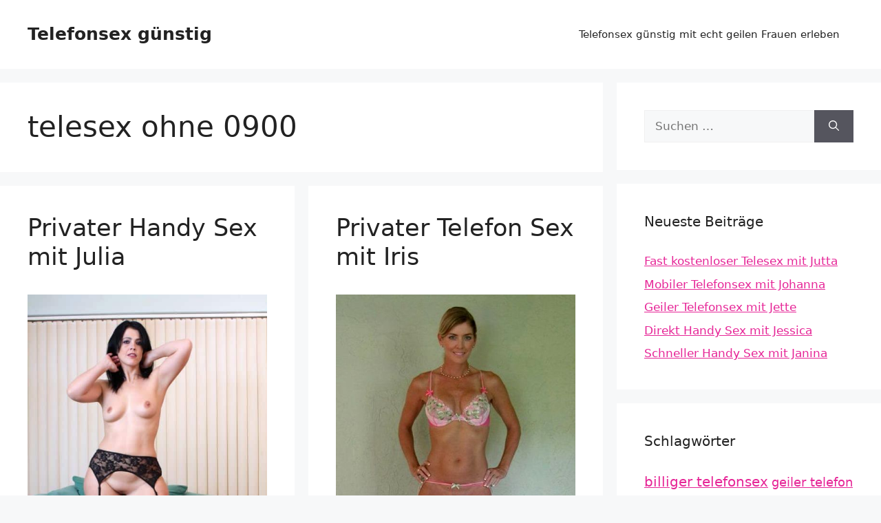

--- FILE ---
content_type: text/html; charset=UTF-8
request_url: https://www.telefonsex-guenstig.cc/tag/telesex-ohne-0900/
body_size: 14443
content:
<!DOCTYPE html>
<html lang="de">
<head>
	<meta charset="UTF-8">
	<meta name='robots' content='index, follow, max-image-preview:large, max-snippet:-1, max-video-preview:-1' />
	<style>img:is([sizes="auto" i], [sizes^="auto," i]) { contain-intrinsic-size: 3000px 1500px }</style>
	<meta name="viewport" content="width=device-width, initial-scale=1">
	<!-- This site is optimized with the Yoast SEO plugin v25.5 - https://yoast.com/wordpress/plugins/seo/ -->
	<title>telesex ohne 0900 Archive - Telefonsex günstig</title>
<style>.flying-press-lazy-bg{background-image:none!important;}</style>
<link rel='preload' href='https://www.telefonsex-guenstig.cc/wp-content/uploads/2022/08/mat1028-1.jpg' as='image' imagesrcset='https://www.telefonsex-guenstig.cc/wp-content/uploads/2022/08/mat1028-1.jpg 500w, https://www.telefonsex-guenstig.cc/wp-content/uploads/2022/08/mat1028-1-205x300.jpg 205w' imagesizes='(max-width: 500px) 100vw, 500px'/>

	<link rel="canonical" href="https://www.telefonsex-guenstig.cc/tag/telesex-ohne-0900/" />
	<meta property="og:locale" content="de_DE" />
	<meta property="og:type" content="article" />
	<meta property="og:title" content="telesex ohne 0900 Archive - Telefonsex günstig" />
	<meta property="og:url" content="https://www.telefonsex-guenstig.cc/tag/telesex-ohne-0900/" />
	<meta property="og:site_name" content="Telefonsex günstig" />
	<meta name="twitter:card" content="summary_large_image" />
	<script type="application/ld+json" class="yoast-schema-graph">{"@context":"https://schema.org","@graph":[{"@type":"CollectionPage","@id":"https://www.telefonsex-guenstig.cc/tag/telesex-ohne-0900/","url":"https://www.telefonsex-guenstig.cc/tag/telesex-ohne-0900/","name":"telesex ohne 0900 Archive - Telefonsex günstig","isPartOf":{"@id":"https://www.telefonsex-guenstig.cc/#website"},"primaryImageOfPage":{"@id":"https://www.telefonsex-guenstig.cc/tag/telesex-ohne-0900/#primaryimage"},"image":{"@id":"https://www.telefonsex-guenstig.cc/tag/telesex-ohne-0900/#primaryimage"},"thumbnailUrl":"https://www.telefonsex-guenstig.cc/wp-content/uploads/2022/08/mat1028-1.jpg","breadcrumb":{"@id":"https://www.telefonsex-guenstig.cc/tag/telesex-ohne-0900/#breadcrumb"},"inLanguage":"de"},{"@type":"ImageObject","inLanguage":"de","@id":"https://www.telefonsex-guenstig.cc/tag/telesex-ohne-0900/#primaryimage","url":"https://www.telefonsex-guenstig.cc/wp-content/uploads/2022/08/mat1028-1.jpg","contentUrl":"https://www.telefonsex-guenstig.cc/wp-content/uploads/2022/08/mat1028-1.jpg","width":500,"height":733},{"@type":"BreadcrumbList","@id":"https://www.telefonsex-guenstig.cc/tag/telesex-ohne-0900/#breadcrumb","itemListElement":[{"@type":"ListItem","position":1,"name":"Startseite","item":"https://www.telefonsex-guenstig.cc/"},{"@type":"ListItem","position":2,"name":"telesex ohne 0900"}]},{"@type":"WebSite","@id":"https://www.telefonsex-guenstig.cc/#website","url":"https://www.telefonsex-guenstig.cc/","name":"Telefonsex günstig","description":"Günstiger Telefonsex mit echten Frauen","potentialAction":[{"@type":"SearchAction","target":{"@type":"EntryPoint","urlTemplate":"https://www.telefonsex-guenstig.cc/?s={search_term_string}"},"query-input":{"@type":"PropertyValueSpecification","valueRequired":true,"valueName":"search_term_string"}}],"inLanguage":"de"}]}</script>
	<!-- / Yoast SEO plugin. -->


<link rel="alternate" type="application/rss+xml" title="Telefonsex günstig &raquo; Feed" href="https://www.telefonsex-guenstig.cc/feed/" />
<link rel="alternate" type="application/rss+xml" title="Telefonsex günstig &raquo; telesex ohne 0900 Schlagwort-Feed" href="https://www.telefonsex-guenstig.cc/tag/telesex-ohne-0900/feed/" />
<script defer src="data:text/javascript,window._wpemojiSettings%20%3D%20%7B%22baseUrl%22%3A%22https%3A%5C%2F%5C%2Fs.w.org%5C%2Fimages%5C%2Fcore%5C%2Femoji%5C%2F16.0.1%5C%2F72x72%5C%2F%22%2C%22ext%22%3A%22.png%22%2C%22svgUrl%22%3A%22https%3A%5C%2F%5C%2Fs.w.org%5C%2Fimages%5C%2Fcore%5C%2Femoji%5C%2F16.0.1%5C%2Fsvg%5C%2F%22%2C%22svgExt%22%3A%22.svg%22%2C%22source%22%3A%7B%22concatemoji%22%3A%22https%3A%5C%2F%5C%2Fwww.telefonsex-guenstig.cc%5C%2Fwp-includes%5C%2Fjs%5C%2Fwp-emoji-release.min.js%3Fver%3D6.8.2%22%7D%7D%3B%0A%2F%2A%21%20This%20file%20is%20auto-generated%20%2A%2F%0A%21function%28s%2Cn%29%7Bvar%20o%2Ci%2Ce%3Bfunction%20c%28e%29%7Btry%7Bvar%20t%3D%7BsupportTests%3Ae%2Ctimestamp%3A%28new%20Date%29.valueOf%28%29%7D%3BsessionStorage.setItem%28o%2CJSON.stringify%28t%29%29%7Dcatch%28e%29%7B%7D%7Dfunction%20p%28e%2Ct%2Cn%29%7Be.clearRect%280%2C0%2Ce.canvas.width%2Ce.canvas.height%29%2Ce.fillText%28t%2C0%2C0%29%3Bvar%20t%3Dnew%20Uint32Array%28e.getImageData%280%2C0%2Ce.canvas.width%2Ce.canvas.height%29.data%29%2Ca%3D%28e.clearRect%280%2C0%2Ce.canvas.width%2Ce.canvas.height%29%2Ce.fillText%28n%2C0%2C0%29%2Cnew%20Uint32Array%28e.getImageData%280%2C0%2Ce.canvas.width%2Ce.canvas.height%29.data%29%29%3Breturn%20t.every%28function%28e%2Ct%29%7Breturn%20e%3D%3D%3Da%5Bt%5D%7D%29%7Dfunction%20u%28e%2Ct%29%7Be.clearRect%280%2C0%2Ce.canvas.width%2Ce.canvas.height%29%2Ce.fillText%28t%2C0%2C0%29%3Bfor%28var%20n%3De.getImageData%2816%2C16%2C1%2C1%29%2Ca%3D0%3Ba%3Cn.data.length%3Ba%2B%2B%29if%280%21%3D%3Dn.data%5Ba%5D%29return%211%3Breturn%210%7Dfunction%20f%28e%2Ct%2Cn%2Ca%29%7Bswitch%28t%29%7Bcase%22flag%22%3Areturn%20n%28e%2C%22%5Cud83c%5Cudff3%5Cufe0f%5Cu200d%5Cu26a7%5Cufe0f%22%2C%22%5Cud83c%5Cudff3%5Cufe0f%5Cu200b%5Cu26a7%5Cufe0f%22%29%3F%211%3A%21n%28e%2C%22%5Cud83c%5Cudde8%5Cud83c%5Cuddf6%22%2C%22%5Cud83c%5Cudde8%5Cu200b%5Cud83c%5Cuddf6%22%29%26%26%21n%28e%2C%22%5Cud83c%5Cudff4%5Cudb40%5Cudc67%5Cudb40%5Cudc62%5Cudb40%5Cudc65%5Cudb40%5Cudc6e%5Cudb40%5Cudc67%5Cudb40%5Cudc7f%22%2C%22%5Cud83c%5Cudff4%5Cu200b%5Cudb40%5Cudc67%5Cu200b%5Cudb40%5Cudc62%5Cu200b%5Cudb40%5Cudc65%5Cu200b%5Cudb40%5Cudc6e%5Cu200b%5Cudb40%5Cudc67%5Cu200b%5Cudb40%5Cudc7f%22%29%3Bcase%22emoji%22%3Areturn%21a%28e%2C%22%5Cud83e%5Cudedf%22%29%7Dreturn%211%7Dfunction%20g%28e%2Ct%2Cn%2Ca%29%7Bvar%20r%3D%22undefined%22%21%3Dtypeof%20WorkerGlobalScope%26%26self%20instanceof%20WorkerGlobalScope%3Fnew%20OffscreenCanvas%28300%2C150%29%3As.createElement%28%22canvas%22%29%2Co%3Dr.getContext%28%222d%22%2C%7BwillReadFrequently%3A%210%7D%29%2Ci%3D%28o.textBaseline%3D%22top%22%2Co.font%3D%22600%2032px%20Arial%22%2C%7B%7D%29%3Breturn%20e.forEach%28function%28e%29%7Bi%5Be%5D%3Dt%28o%2Ce%2Cn%2Ca%29%7D%29%2Ci%7Dfunction%20t%28e%29%7Bvar%20t%3Ds.createElement%28%22script%22%29%3Bt.src%3De%2Ct.defer%3D%210%2Cs.head.appendChild%28t%29%7D%22undefined%22%21%3Dtypeof%20Promise%26%26%28o%3D%22wpEmojiSettingsSupports%22%2Ci%3D%5B%22flag%22%2C%22emoji%22%5D%2Cn.supports%3D%7Beverything%3A%210%2CeverythingExceptFlag%3A%210%7D%2Ce%3Dnew%20Promise%28function%28e%29%7Bs.addEventListener%28%22DOMContentLoaded%22%2Ce%2C%7Bonce%3A%210%7D%29%7D%29%2Cnew%20Promise%28function%28t%29%7Bvar%20n%3Dfunction%28%29%7Btry%7Bvar%20e%3DJSON.parse%28sessionStorage.getItem%28o%29%29%3Bif%28%22object%22%3D%3Dtypeof%20e%26%26%22number%22%3D%3Dtypeof%20e.timestamp%26%26%28new%20Date%29.valueOf%28%29%3Ce.timestamp%2B604800%26%26%22object%22%3D%3Dtypeof%20e.supportTests%29return%20e.supportTests%7Dcatch%28e%29%7B%7Dreturn%20null%7D%28%29%3Bif%28%21n%29%7Bif%28%22undefined%22%21%3Dtypeof%20Worker%26%26%22undefined%22%21%3Dtypeof%20OffscreenCanvas%26%26%22undefined%22%21%3Dtypeof%20URL%26%26URL.createObjectURL%26%26%22undefined%22%21%3Dtypeof%20Blob%29try%7Bvar%20e%3D%22postMessage%28%22%2Bg.toString%28%29%2B%22%28%22%2B%5BJSON.stringify%28i%29%2Cf.toString%28%29%2Cp.toString%28%29%2Cu.toString%28%29%5D.join%28%22%2C%22%29%2B%22%29%29%3B%22%2Ca%3Dnew%20Blob%28%5Be%5D%2C%7Btype%3A%22text%2Fjavascript%22%7D%29%2Cr%3Dnew%20Worker%28URL.createObjectURL%28a%29%2C%7Bname%3A%22wpTestEmojiSupports%22%7D%29%3Breturn%20void%28r.onmessage%3Dfunction%28e%29%7Bc%28n%3De.data%29%2Cr.terminate%28%29%2Ct%28n%29%7D%29%7Dcatch%28e%29%7B%7Dc%28n%3Dg%28i%2Cf%2Cp%2Cu%29%29%7Dt%28n%29%7D%29.then%28function%28e%29%7Bfor%28var%20t%20in%20e%29n.supports%5Bt%5D%3De%5Bt%5D%2Cn.supports.everything%3Dn.supports.everything%26%26n.supports%5Bt%5D%2C%22flag%22%21%3D%3Dt%26%26%28n.supports.everythingExceptFlag%3Dn.supports.everythingExceptFlag%26%26n.supports%5Bt%5D%29%3Bn.supports.everythingExceptFlag%3Dn.supports.everythingExceptFlag%26%26%21n.supports.flag%2Cn.DOMReady%3D%211%2Cn.readyCallback%3Dfunction%28%29%7Bn.DOMReady%3D%210%7D%7D%29.then%28function%28%29%7Breturn%20e%7D%29.then%28function%28%29%7Bvar%20e%3Bn.supports.everything%7C%7C%28n.readyCallback%28%29%2C%28e%3Dn.source%7C%7C%7B%7D%29.concatemoji%3Ft%28e.concatemoji%29%3Ae.wpemoji%26%26e.twemoji%26%26%28t%28e.twemoji%29%2Ct%28e.wpemoji%29%29%29%7D%29%29%7D%28%28window%2Cdocument%29%2Cwindow._wpemojiSettings%29%3B"></script>
<style id='wp-emoji-styles-inline-css'>img.wp-smiley, img.emoji {
		display: inline !important;
		border: none !important;
		box-shadow: none !important;
		height: 1em !important;
		width: 1em !important;
		margin: 0 0.07em !important;
		vertical-align: -0.1em !important;
		background: none !important;
		padding: 0 !important;
	}</style>
<link rel='stylesheet' id='wp-block-library-css' href='https://www.telefonsex-guenstig.cc/wp-content/cache/flying-press/a06b3af98203.style.min.css' media='all' />
<style id='classic-theme-styles-inline-css'>/*! This file is auto-generated */
.wp-block-button__link{color:#fff;background-color:#32373c;border-radius:9999px;box-shadow:none;text-decoration:none;padding:calc(.667em + 2px) calc(1.333em + 2px);font-size:1.125em}.wp-block-file__button{background:#32373c;color:#fff;text-decoration:none}</style>
<style id='global-styles-inline-css'>:root{--wp--preset--aspect-ratio--square: 1;--wp--preset--aspect-ratio--4-3: 4/3;--wp--preset--aspect-ratio--3-4: 3/4;--wp--preset--aspect-ratio--3-2: 3/2;--wp--preset--aspect-ratio--2-3: 2/3;--wp--preset--aspect-ratio--16-9: 16/9;--wp--preset--aspect-ratio--9-16: 9/16;--wp--preset--color--black: #000000;--wp--preset--color--cyan-bluish-gray: #abb8c3;--wp--preset--color--white: #ffffff;--wp--preset--color--pale-pink: #f78da7;--wp--preset--color--vivid-red: #cf2e2e;--wp--preset--color--luminous-vivid-orange: #ff6900;--wp--preset--color--luminous-vivid-amber: #fcb900;--wp--preset--color--light-green-cyan: #7bdcb5;--wp--preset--color--vivid-green-cyan: #00d084;--wp--preset--color--pale-cyan-blue: #8ed1fc;--wp--preset--color--vivid-cyan-blue: #0693e3;--wp--preset--color--vivid-purple: #9b51e0;--wp--preset--color--contrast: var(--contrast);--wp--preset--color--contrast-2: var(--contrast-2);--wp--preset--color--contrast-3: var(--contrast-3);--wp--preset--color--base: var(--base);--wp--preset--color--base-2: var(--base-2);--wp--preset--color--base-3: var(--base-3);--wp--preset--color--accent: var(--accent);--wp--preset--gradient--vivid-cyan-blue-to-vivid-purple: linear-gradient(135deg,rgba(6,147,227,1) 0%,rgb(155,81,224) 100%);--wp--preset--gradient--light-green-cyan-to-vivid-green-cyan: linear-gradient(135deg,rgb(122,220,180) 0%,rgb(0,208,130) 100%);--wp--preset--gradient--luminous-vivid-amber-to-luminous-vivid-orange: linear-gradient(135deg,rgba(252,185,0,1) 0%,rgba(255,105,0,1) 100%);--wp--preset--gradient--luminous-vivid-orange-to-vivid-red: linear-gradient(135deg,rgba(255,105,0,1) 0%,rgb(207,46,46) 100%);--wp--preset--gradient--very-light-gray-to-cyan-bluish-gray: linear-gradient(135deg,rgb(238,238,238) 0%,rgb(169,184,195) 100%);--wp--preset--gradient--cool-to-warm-spectrum: linear-gradient(135deg,rgb(74,234,220) 0%,rgb(151,120,209) 20%,rgb(207,42,186) 40%,rgb(238,44,130) 60%,rgb(251,105,98) 80%,rgb(254,248,76) 100%);--wp--preset--gradient--blush-light-purple: linear-gradient(135deg,rgb(255,206,236) 0%,rgb(152,150,240) 100%);--wp--preset--gradient--blush-bordeaux: linear-gradient(135deg,rgb(254,205,165) 0%,rgb(254,45,45) 50%,rgb(107,0,62) 100%);--wp--preset--gradient--luminous-dusk: linear-gradient(135deg,rgb(255,203,112) 0%,rgb(199,81,192) 50%,rgb(65,88,208) 100%);--wp--preset--gradient--pale-ocean: linear-gradient(135deg,rgb(255,245,203) 0%,rgb(182,227,212) 50%,rgb(51,167,181) 100%);--wp--preset--gradient--electric-grass: linear-gradient(135deg,rgb(202,248,128) 0%,rgb(113,206,126) 100%);--wp--preset--gradient--midnight: linear-gradient(135deg,rgb(2,3,129) 0%,rgb(40,116,252) 100%);--wp--preset--font-size--small: 13px;--wp--preset--font-size--medium: 20px;--wp--preset--font-size--large: 36px;--wp--preset--font-size--x-large: 42px;--wp--preset--spacing--20: 0.44rem;--wp--preset--spacing--30: 0.67rem;--wp--preset--spacing--40: 1rem;--wp--preset--spacing--50: 1.5rem;--wp--preset--spacing--60: 2.25rem;--wp--preset--spacing--70: 3.38rem;--wp--preset--spacing--80: 5.06rem;--wp--preset--shadow--natural: 6px 6px 9px rgba(0, 0, 0, 0.2);--wp--preset--shadow--deep: 12px 12px 50px rgba(0, 0, 0, 0.4);--wp--preset--shadow--sharp: 6px 6px 0px rgba(0, 0, 0, 0.2);--wp--preset--shadow--outlined: 6px 6px 0px -3px rgba(255, 255, 255, 1), 6px 6px rgba(0, 0, 0, 1);--wp--preset--shadow--crisp: 6px 6px 0px rgba(0, 0, 0, 1);}:where(.is-layout-flex){gap: 0.5em;}:where(.is-layout-grid){gap: 0.5em;}body .is-layout-flex{display: flex;}.is-layout-flex{flex-wrap: wrap;align-items: center;}.is-layout-flex > :is(*, div){margin: 0;}body .is-layout-grid{display: grid;}.is-layout-grid > :is(*, div){margin: 0;}:where(.wp-block-columns.is-layout-flex){gap: 2em;}:where(.wp-block-columns.is-layout-grid){gap: 2em;}:where(.wp-block-post-template.is-layout-flex){gap: 1.25em;}:where(.wp-block-post-template.is-layout-grid){gap: 1.25em;}.has-black-color{color: var(--wp--preset--color--black) !important;}.has-cyan-bluish-gray-color{color: var(--wp--preset--color--cyan-bluish-gray) !important;}.has-white-color{color: var(--wp--preset--color--white) !important;}.has-pale-pink-color{color: var(--wp--preset--color--pale-pink) !important;}.has-vivid-red-color{color: var(--wp--preset--color--vivid-red) !important;}.has-luminous-vivid-orange-color{color: var(--wp--preset--color--luminous-vivid-orange) !important;}.has-luminous-vivid-amber-color{color: var(--wp--preset--color--luminous-vivid-amber) !important;}.has-light-green-cyan-color{color: var(--wp--preset--color--light-green-cyan) !important;}.has-vivid-green-cyan-color{color: var(--wp--preset--color--vivid-green-cyan) !important;}.has-pale-cyan-blue-color{color: var(--wp--preset--color--pale-cyan-blue) !important;}.has-vivid-cyan-blue-color{color: var(--wp--preset--color--vivid-cyan-blue) !important;}.has-vivid-purple-color{color: var(--wp--preset--color--vivid-purple) !important;}.has-black-background-color{background-color: var(--wp--preset--color--black) !important;}.has-cyan-bluish-gray-background-color{background-color: var(--wp--preset--color--cyan-bluish-gray) !important;}.has-white-background-color{background-color: var(--wp--preset--color--white) !important;}.has-pale-pink-background-color{background-color: var(--wp--preset--color--pale-pink) !important;}.has-vivid-red-background-color{background-color: var(--wp--preset--color--vivid-red) !important;}.has-luminous-vivid-orange-background-color{background-color: var(--wp--preset--color--luminous-vivid-orange) !important;}.has-luminous-vivid-amber-background-color{background-color: var(--wp--preset--color--luminous-vivid-amber) !important;}.has-light-green-cyan-background-color{background-color: var(--wp--preset--color--light-green-cyan) !important;}.has-vivid-green-cyan-background-color{background-color: var(--wp--preset--color--vivid-green-cyan) !important;}.has-pale-cyan-blue-background-color{background-color: var(--wp--preset--color--pale-cyan-blue) !important;}.has-vivid-cyan-blue-background-color{background-color: var(--wp--preset--color--vivid-cyan-blue) !important;}.has-vivid-purple-background-color{background-color: var(--wp--preset--color--vivid-purple) !important;}.has-black-border-color{border-color: var(--wp--preset--color--black) !important;}.has-cyan-bluish-gray-border-color{border-color: var(--wp--preset--color--cyan-bluish-gray) !important;}.has-white-border-color{border-color: var(--wp--preset--color--white) !important;}.has-pale-pink-border-color{border-color: var(--wp--preset--color--pale-pink) !important;}.has-vivid-red-border-color{border-color: var(--wp--preset--color--vivid-red) !important;}.has-luminous-vivid-orange-border-color{border-color: var(--wp--preset--color--luminous-vivid-orange) !important;}.has-luminous-vivid-amber-border-color{border-color: var(--wp--preset--color--luminous-vivid-amber) !important;}.has-light-green-cyan-border-color{border-color: var(--wp--preset--color--light-green-cyan) !important;}.has-vivid-green-cyan-border-color{border-color: var(--wp--preset--color--vivid-green-cyan) !important;}.has-pale-cyan-blue-border-color{border-color: var(--wp--preset--color--pale-cyan-blue) !important;}.has-vivid-cyan-blue-border-color{border-color: var(--wp--preset--color--vivid-cyan-blue) !important;}.has-vivid-purple-border-color{border-color: var(--wp--preset--color--vivid-purple) !important;}.has-vivid-cyan-blue-to-vivid-purple-gradient-background{background: var(--wp--preset--gradient--vivid-cyan-blue-to-vivid-purple) !important;}.has-light-green-cyan-to-vivid-green-cyan-gradient-background{background: var(--wp--preset--gradient--light-green-cyan-to-vivid-green-cyan) !important;}.has-luminous-vivid-amber-to-luminous-vivid-orange-gradient-background{background: var(--wp--preset--gradient--luminous-vivid-amber-to-luminous-vivid-orange) !important;}.has-luminous-vivid-orange-to-vivid-red-gradient-background{background: var(--wp--preset--gradient--luminous-vivid-orange-to-vivid-red) !important;}.has-very-light-gray-to-cyan-bluish-gray-gradient-background{background: var(--wp--preset--gradient--very-light-gray-to-cyan-bluish-gray) !important;}.has-cool-to-warm-spectrum-gradient-background{background: var(--wp--preset--gradient--cool-to-warm-spectrum) !important;}.has-blush-light-purple-gradient-background{background: var(--wp--preset--gradient--blush-light-purple) !important;}.has-blush-bordeaux-gradient-background{background: var(--wp--preset--gradient--blush-bordeaux) !important;}.has-luminous-dusk-gradient-background{background: var(--wp--preset--gradient--luminous-dusk) !important;}.has-pale-ocean-gradient-background{background: var(--wp--preset--gradient--pale-ocean) !important;}.has-electric-grass-gradient-background{background: var(--wp--preset--gradient--electric-grass) !important;}.has-midnight-gradient-background{background: var(--wp--preset--gradient--midnight) !important;}.has-small-font-size{font-size: var(--wp--preset--font-size--small) !important;}.has-medium-font-size{font-size: var(--wp--preset--font-size--medium) !important;}.has-large-font-size{font-size: var(--wp--preset--font-size--large) !important;}.has-x-large-font-size{font-size: var(--wp--preset--font-size--x-large) !important;}
:where(.wp-block-post-template.is-layout-flex){gap: 1.25em;}:where(.wp-block-post-template.is-layout-grid){gap: 1.25em;}
:where(.wp-block-columns.is-layout-flex){gap: 2em;}:where(.wp-block-columns.is-layout-grid){gap: 2em;}
:root :where(.wp-block-pullquote){font-size: 1.5em;line-height: 1.6;}</style>
<link rel='stylesheet' id='wp-show-posts-css' href='https://www.telefonsex-guenstig.cc/wp-content/cache/flying-press/754d003a14d5.wp-show-posts-min.css' media='all' />
<link rel='stylesheet' id='generate-style-css' href='https://www.telefonsex-guenstig.cc/wp-content/cache/flying-press/b7e067012db6.main.min.css' media='all' />
<style id='generate-style-inline-css'>#nav-below {display:none;}
.generate-columns {margin-bottom: 20px;padding-left: 20px;}.generate-columns-container {margin-left: -20px;}.page-header {margin-bottom: 20px;margin-left: 20px}.generate-columns-container > .paging-navigation {margin-left: 20px;}
body{background-color:var(--base-2);color:var(--contrast);}a{color:var(--accent);}a{text-decoration:underline;}.entry-title a, .site-branding a, a.button, .wp-block-button__link, .main-navigation a{text-decoration:none;}a:hover, a:focus, a:active{color:var(--contrast);}.grid-container{max-width:1800px;}.wp-block-group__inner-container{max-width:1800px;margin-left:auto;margin-right:auto;}:root{--contrast:#222222;--contrast-2:#575760;--contrast-3:#b2b2be;--base:#f0f0f0;--base-2:#f7f8f9;--base-3:#ffffff;--accent:#E62697;}:root .has-contrast-color{color:var(--contrast);}:root .has-contrast-background-color{background-color:var(--contrast);}:root .has-contrast-2-color{color:var(--contrast-2);}:root .has-contrast-2-background-color{background-color:var(--contrast-2);}:root .has-contrast-3-color{color:var(--contrast-3);}:root .has-contrast-3-background-color{background-color:var(--contrast-3);}:root .has-base-color{color:var(--base);}:root .has-base-background-color{background-color:var(--base);}:root .has-base-2-color{color:var(--base-2);}:root .has-base-2-background-color{background-color:var(--base-2);}:root .has-base-3-color{color:var(--base-3);}:root .has-base-3-background-color{background-color:var(--base-3);}:root .has-accent-color{color:var(--accent);}:root .has-accent-background-color{background-color:var(--accent);}.top-bar{background-color:#636363;color:#ffffff;}.top-bar a{color:#ffffff;}.top-bar a:hover{color:#303030;}.site-header{background-color:var(--base-3);}.main-title a,.main-title a:hover{color:var(--contrast);}.site-description{color:var(--contrast-2);}.mobile-menu-control-wrapper .menu-toggle,.mobile-menu-control-wrapper .menu-toggle:hover,.mobile-menu-control-wrapper .menu-toggle:focus,.has-inline-mobile-toggle #site-navigation.toggled{background-color:rgba(0, 0, 0, 0.02);}.main-navigation,.main-navigation ul ul{background-color:var(--base-3);}.main-navigation .main-nav ul li a, .main-navigation .menu-toggle, .main-navigation .menu-bar-items{color:var(--contrast);}.main-navigation .main-nav ul li:not([class*="current-menu-"]):hover > a, .main-navigation .main-nav ul li:not([class*="current-menu-"]):focus > a, .main-navigation .main-nav ul li.sfHover:not([class*="current-menu-"]) > a, .main-navigation .menu-bar-item:hover > a, .main-navigation .menu-bar-item.sfHover > a{color:var(--accent);}button.menu-toggle:hover,button.menu-toggle:focus{color:var(--contrast);}.main-navigation .main-nav ul li[class*="current-menu-"] > a{color:var(--accent);}.navigation-search input[type="search"],.navigation-search input[type="search"]:active, .navigation-search input[type="search"]:focus, .main-navigation .main-nav ul li.search-item.active > a, .main-navigation .menu-bar-items .search-item.active > a{color:var(--accent);}.main-navigation ul ul{background-color:var(--base);}.separate-containers .inside-article, .separate-containers .comments-area, .separate-containers .page-header, .one-container .container, .separate-containers .paging-navigation, .inside-page-header{background-color:var(--base-3);}.entry-title a{color:var(--contrast);}.entry-title a:hover{color:var(--contrast-2);}.entry-meta{color:var(--contrast-2);}.sidebar .widget{background-color:var(--base-3);}.footer-widgets{background-color:var(--base-3);}.site-info{background-color:var(--base-3);}input[type="text"],input[type="email"],input[type="url"],input[type="password"],input[type="search"],input[type="tel"],input[type="number"],textarea,select{color:var(--contrast);background-color:var(--base-2);border-color:var(--base);}input[type="text"]:focus,input[type="email"]:focus,input[type="url"]:focus,input[type="password"]:focus,input[type="search"]:focus,input[type="tel"]:focus,input[type="number"]:focus,textarea:focus,select:focus{color:var(--contrast);background-color:var(--base-2);border-color:var(--contrast-3);}button,html input[type="button"],input[type="reset"],input[type="submit"],a.button,a.wp-block-button__link:not(.has-background){color:#ffffff;background-color:#55555e;}button:hover,html input[type="button"]:hover,input[type="reset"]:hover,input[type="submit"]:hover,a.button:hover,button:focus,html input[type="button"]:focus,input[type="reset"]:focus,input[type="submit"]:focus,a.button:focus,a.wp-block-button__link:not(.has-background):active,a.wp-block-button__link:not(.has-background):focus,a.wp-block-button__link:not(.has-background):hover{color:#ffffff;background-color:#3f4047;}a.generate-back-to-top{background-color:rgba( 0,0,0,0.4 );color:#ffffff;}a.generate-back-to-top:hover,a.generate-back-to-top:focus{background-color:rgba( 0,0,0,0.6 );color:#ffffff;}:root{--gp-search-modal-bg-color:var(--base-3);--gp-search-modal-text-color:var(--contrast);--gp-search-modal-overlay-bg-color:rgba(0,0,0,0.2);}@media (max-width:768px){.main-navigation .menu-bar-item:hover > a, .main-navigation .menu-bar-item.sfHover > a{background:none;color:var(--contrast);}}.nav-below-header .main-navigation .inside-navigation.grid-container, .nav-above-header .main-navigation .inside-navigation.grid-container{padding:0px 20px 0px 20px;}.site-main .wp-block-group__inner-container{padding:40px;}.separate-containers .paging-navigation{padding-top:20px;padding-bottom:20px;}.entry-content .alignwide, body:not(.no-sidebar) .entry-content .alignfull{margin-left:-40px;width:calc(100% + 80px);max-width:calc(100% + 80px);}.rtl .menu-item-has-children .dropdown-menu-toggle{padding-left:20px;}.rtl .main-navigation .main-nav ul li.menu-item-has-children > a{padding-right:20px;}@media (max-width:768px){.separate-containers .inside-article, .separate-containers .comments-area, .separate-containers .page-header, .separate-containers .paging-navigation, .one-container .site-content, .inside-page-header{padding:30px;}.site-main .wp-block-group__inner-container{padding:30px;}.inside-top-bar{padding-right:30px;padding-left:30px;}.inside-header{padding-right:30px;padding-left:30px;}.widget-area .widget{padding-top:30px;padding-right:30px;padding-bottom:30px;padding-left:30px;}.footer-widgets-container{padding-top:30px;padding-right:30px;padding-bottom:30px;padding-left:30px;}.inside-site-info{padding-right:30px;padding-left:30px;}.entry-content .alignwide, body:not(.no-sidebar) .entry-content .alignfull{margin-left:-30px;width:calc(100% + 60px);max-width:calc(100% + 60px);}.one-container .site-main .paging-navigation{margin-bottom:20px;}}/* End cached CSS */.is-right-sidebar{width:30%;}.is-left-sidebar{width:30%;}.site-content .content-area{width:70%;}@media (max-width:768px){.main-navigation .menu-toggle,.sidebar-nav-mobile:not(#sticky-placeholder){display:block;}.main-navigation ul,.gen-sidebar-nav,.main-navigation:not(.slideout-navigation):not(.toggled) .main-nav > ul,.has-inline-mobile-toggle #site-navigation .inside-navigation > *:not(.navigation-search):not(.main-nav){display:none;}.nav-align-right .inside-navigation,.nav-align-center .inside-navigation{justify-content:space-between;}.has-inline-mobile-toggle .mobile-menu-control-wrapper{display:flex;flex-wrap:wrap;}.has-inline-mobile-toggle .inside-header{flex-direction:row;text-align:left;flex-wrap:wrap;}.has-inline-mobile-toggle .header-widget,.has-inline-mobile-toggle #site-navigation{flex-basis:100%;}.nav-float-left .has-inline-mobile-toggle #site-navigation{order:10;}}</style>
<link rel='stylesheet' id='generate-child-css' href='https://www.telefonsex-guenstig.cc/wp-content/cache/flying-press/127b14313ac1.style.css' media='all' />
<link rel='stylesheet' id='generate-blog-css' href='https://www.telefonsex-guenstig.cc/wp-content/cache/flying-press/e1faab7794cd.style.min.css' media='all' />
<link rel="https://api.w.org/" href="https://www.telefonsex-guenstig.cc/wp-json/" /><link rel="alternate" title="JSON" type="application/json" href="https://www.telefonsex-guenstig.cc/wp-json/wp/v2/tags/98" /><link rel="EditURI" type="application/rsd+xml" title="RSD" href="https://www.telefonsex-guenstig.cc/xmlrpc.php?rsd" />
<meta name="generator" content="WordPress 6.8.2" />
<script type="speculationrules">{"prefetch":[{"source":"document","where":{"and":[{"href_matches":"\/*"},{"not":{"href_matches":["\/*.php","\/wp-(admin|includes|content|login|signup|json)(.*)?","\/*\\?(.+)","\/(cart|checkout|logout)(.*)?"]}}]},"eagerness":"moderate"}]}</script></head>

<body class="archive tag tag-telesex-ohne-0900 tag-98 wp-embed-responsive wp-theme-generatepress wp-child-theme-generatepress-child post-image-below-header post-image-aligned-center generate-columns-activated infinite-scroll right-sidebar nav-float-right separate-containers header-aligned-left dropdown-hover" itemtype="https://schema.org/Blog" itemscope>
	<a class="screen-reader-text skip-link" href="#content" title="Zum Inhalt springen">Zum Inhalt springen</a>		<header class="site-header has-inline-mobile-toggle" id="masthead" aria-label="Website"  itemtype="https://schema.org/WPHeader" itemscope>
			<div class="inside-header grid-container">
				<div class="site-branding">
						<p class="main-title" itemprop="headline">
					<a href="https://www.telefonsex-guenstig.cc/" rel="home">Telefonsex günstig</a>
				</p>
						
					</div>	<nav class="main-navigation mobile-menu-control-wrapper" id="mobile-menu-control-wrapper" aria-label="Mobil-Umschalter">
				<button data-nav="site-navigation" class="menu-toggle" aria-controls="primary-menu" aria-expanded="false">
			<span class="gp-icon icon-menu-bars"><svg viewBox="0 0 512 512" aria-hidden="true" xmlns="http://www.w3.org/2000/svg" width="1em" height="1em"><path d="M0 96c0-13.255 10.745-24 24-24h464c13.255 0 24 10.745 24 24s-10.745 24-24 24H24c-13.255 0-24-10.745-24-24zm0 160c0-13.255 10.745-24 24-24h464c13.255 0 24 10.745 24 24s-10.745 24-24 24H24c-13.255 0-24-10.745-24-24zm0 160c0-13.255 10.745-24 24-24h464c13.255 0 24 10.745 24 24s-10.745 24-24 24H24c-13.255 0-24-10.745-24-24z" /></svg><svg viewBox="0 0 512 512" aria-hidden="true" xmlns="http://www.w3.org/2000/svg" width="1em" height="1em"><path d="M71.029 71.029c9.373-9.372 24.569-9.372 33.942 0L256 222.059l151.029-151.03c9.373-9.372 24.569-9.372 33.942 0 9.372 9.373 9.372 24.569 0 33.942L289.941 256l151.03 151.029c9.372 9.373 9.372 24.569 0 33.942-9.373 9.372-24.569 9.372-33.942 0L256 289.941l-151.029 151.03c-9.373 9.372-24.569 9.372-33.942 0-9.372-9.373-9.372-24.569 0-33.942L222.059 256 71.029 104.971c-9.372-9.373-9.372-24.569 0-33.942z" /></svg></span><span class="screen-reader-text">Menü</span>		</button>
	</nav>
			<nav class="main-navigation sub-menu-right" id="site-navigation" aria-label="Primär"  itemtype="https://schema.org/SiteNavigationElement" itemscope>
			<div class="inside-navigation grid-container">
								<button class="menu-toggle" aria-controls="primary-menu" aria-expanded="false">
					<span class="gp-icon icon-menu-bars"><svg viewBox="0 0 512 512" aria-hidden="true" xmlns="http://www.w3.org/2000/svg" width="1em" height="1em"><path d="M0 96c0-13.255 10.745-24 24-24h464c13.255 0 24 10.745 24 24s-10.745 24-24 24H24c-13.255 0-24-10.745-24-24zm0 160c0-13.255 10.745-24 24-24h464c13.255 0 24 10.745 24 24s-10.745 24-24 24H24c-13.255 0-24-10.745-24-24zm0 160c0-13.255 10.745-24 24-24h464c13.255 0 24 10.745 24 24s-10.745 24-24 24H24c-13.255 0-24-10.745-24-24z" /></svg><svg viewBox="0 0 512 512" aria-hidden="true" xmlns="http://www.w3.org/2000/svg" width="1em" height="1em"><path d="M71.029 71.029c9.373-9.372 24.569-9.372 33.942 0L256 222.059l151.029-151.03c9.373-9.372 24.569-9.372 33.942 0 9.372 9.373 9.372 24.569 0 33.942L289.941 256l151.03 151.029c9.372 9.373 9.372 24.569 0 33.942-9.373 9.372-24.569 9.372-33.942 0L256 289.941l-151.029 151.03c-9.373 9.372-24.569 9.372-33.942 0-9.372-9.373-9.372-24.569 0-33.942L222.059 256 71.029 104.971c-9.372-9.373-9.372-24.569 0-33.942z" /></svg></span><span class="mobile-menu">Menü</span>				</button>
						<div id="primary-menu" class="main-nav">
			<ul class="menu sf-menu">
				<li class="page_item page-item-7"><a href="https://www.telefonsex-guenstig.cc/">Telefonsex günstig mit echt geilen Frauen erleben</a></li>
			</ul>
		</div>
					</div>
		</nav>
					</div>
		</header>
		
	<div class="site grid-container container hfeed" id="page">
				<div class="site-content" id="content">
			
	<div class="content-area" id="primary">
		<main class="site-main" id="main">
			<div class="generate-columns-container ">		<header class="page-header" aria-label="Seite">
			
			<h1 class="page-title">
				telesex ohne 0900			</h1>

					</header>
		<article id="post-739" class="post-739 post type-post status-publish format-standard has-post-thumbnail hentry category-50-59 category-alte-frauen tag-handysex-billig tag-kostenloser-handysex tag-telefonsex-ficken tag-telefonsex-ohne-0900 tag-telesex-ohne-0900 infinite-scroll-item generate-columns tablet-grid-50 mobile-grid-100 grid-parent grid-50" itemtype="https://schema.org/CreativeWork" itemscope>
	<div class="inside-article">
					<header class="entry-header">
				<h2 class="entry-title" itemprop="headline"><a href="https://www.telefonsex-guenstig.cc/2023/03/25/privater-handy-sex-mit-julia/" rel="bookmark">Privater Handy Sex mit Julia</a></h2>			</header>
			<div class="post-image">
						
						<a href="https://www.telefonsex-guenstig.cc/2023/03/25/privater-handy-sex-mit-julia/">
							<img width="500" height="733" src="https://www.telefonsex-guenstig.cc/wp-content/uploads/2022/08/mat1028-1.jpg" class="attachment-full size-full wp-post-image" alt="" itemprop="image" decoding="async" fetchpriority="high" srcset="https://www.telefonsex-guenstig.cc/wp-content/uploads/2022/08/mat1028-1.jpg 500w, https://www.telefonsex-guenstig.cc/wp-content/uploads/2022/08/mat1028-1-205x300.jpg 205w" sizes="(max-width: 500px) 100vw, 500px"  loading="eager"/>
						</a>
					</div>
			<div class="entry-content" itemprop="text">
				<div class="su-button-center"><a href="tel:09005001193149" class="su-button su-button-style-default" style="color:#FFFFFF;background-color:#E62697;border-color:#b81f79;border-radius:10px" target="_blank" rel="noopener noreferrer"><span style="color:#FFFFFF;padding:0px 26px;font-size:20px;line-height:40px;border-color:#ee68b7;border-radius:10px;text-shadow:none"> Ruf mich an:<br /><font size="7">09005 001 193 149</font> <font size="1">1,99 €/Min aus dem dt. Festnetz. Mobiltarife teurer</font></span></a></div>
<p>Ich bin jetzt wieder zu haben. Mein Ex hat ne Neue und ich bin wieder Solo- Aber ich will hier nicht jammern sondern mir einen Mann suchen, mit dem ich direkt Telefonsex ohne Wartezeit machen kann. Gefalle ich Dir, dann ruf bitte einfach an. Ich mag Nylon Fetisch und andere erotische Fantasien.</p>
<p class="read-more-container"><a title="Privater Handy Sex mit Julia" class="read-more button" href="https://www.telefonsex-guenstig.cc/2023/03/25/privater-handy-sex-mit-julia/#more-739" aria-label="Mehr Informationen über Privater Handy Sex mit Julia">Weiterlesen &#8230;</a></p>
			</div>

					<footer class="entry-meta" aria-label="Beitragsmeta" style="content-visibility: auto;contain-intrinsic-size: auto 20px;">
			<span class="cat-links"><span class="gp-icon icon-categories"><svg viewBox="0 0 512 512" aria-hidden="true" xmlns="http://www.w3.org/2000/svg" width="1em" height="1em"><path d="M0 112c0-26.51 21.49-48 48-48h110.014a48 48 0 0143.592 27.907l12.349 26.791A16 16 0 00228.486 128H464c26.51 0 48 21.49 48 48v224c0 26.51-21.49 48-48 48H48c-26.51 0-48-21.49-48-48V112z" /></svg></span><span class="screen-reader-text">Kategorien </span><a href="https://www.telefonsex-guenstig.cc/category/50-59/" rel="category tag">50 - 59</a>, <a href="https://www.telefonsex-guenstig.cc/category/alte-frauen/" rel="category tag">Alte Frauen</a></span> <span class="tags-links"><span class="gp-icon icon-tags"><svg viewBox="0 0 512 512" aria-hidden="true" xmlns="http://www.w3.org/2000/svg" width="1em" height="1em"><path d="M20 39.5c-8.836 0-16 7.163-16 16v176c0 4.243 1.686 8.313 4.687 11.314l224 224c6.248 6.248 16.378 6.248 22.626 0l176-176c6.244-6.244 6.25-16.364.013-22.615l-223.5-224A15.999 15.999 0 00196.5 39.5H20zm56 96c0-13.255 10.745-24 24-24s24 10.745 24 24-10.745 24-24 24-24-10.745-24-24z"/><path d="M259.515 43.015c4.686-4.687 12.284-4.687 16.97 0l228 228c4.686 4.686 4.686 12.284 0 16.97l-180 180c-4.686 4.687-12.284 4.687-16.97 0-4.686-4.686-4.686-12.284 0-16.97L479.029 279.5 259.515 59.985c-4.686-4.686-4.686-12.284 0-16.97z" /></svg></span><span class="screen-reader-text">Schlagwörter </span><a href="https://www.telefonsex-guenstig.cc/tag/handysex-billig/" rel="tag">handysex billig</a>, <a href="https://www.telefonsex-guenstig.cc/tag/kostenloser-handysex/" rel="tag">kostenloser handysex</a>, <a href="https://www.telefonsex-guenstig.cc/tag/telefonsex-ficken/" rel="tag">telefonsex ficken</a>, <a href="https://www.telefonsex-guenstig.cc/tag/telefonsex-ohne-0900/" rel="tag">telefonsex ohne 0900</a>, <a href="https://www.telefonsex-guenstig.cc/tag/telesex-ohne-0900/" rel="tag">telesex ohne 0900</a></span> 		</footer>
			</div>
</article>
<article id="post-721" class="post-721 post type-post status-publish format-standard has-post-thumbnail hentry category-50-59 category-alte-frauen tag-handy-sex-live tag-sexline tag-telefonsex-guenstig tag-telesex tag-telesex-ohne-0900 infinite-scroll-item generate-columns tablet-grid-50 mobile-grid-100 grid-parent grid-50" itemtype="https://schema.org/CreativeWork" itemscope style="content-visibility: auto;contain-intrinsic-size: auto 1128.90625px;">
	<div class="inside-article">
					<header class="entry-header">
				<h2 class="entry-title" itemprop="headline"><a href="https://www.telefonsex-guenstig.cc/2023/01/21/privater-telefon-sex-mit-iris/" rel="bookmark">Privater Telefon Sex mit Iris</a></h2>			</header>
			<div class="post-image">
						
						<a href="https://www.telefonsex-guenstig.cc/2023/01/21/privater-telefon-sex-mit-iris/">
							<img width="500" height="863" src="https://www.telefonsex-guenstig.cc/wp-content/uploads/2022/08/mat1024-1.jpg" class="attachment-full size-full wp-post-image" alt="" itemprop="image" decoding="async" srcset="https://www.telefonsex-guenstig.cc/wp-content/uploads/2022/08/mat1024-1.jpg 500w, https://www.telefonsex-guenstig.cc/wp-content/uploads/2022/08/mat1024-1-174x300.jpg 174w" sizes="auto"  loading="lazy" fetchpriority="low"/>
						</a>
					</div>
			<div class="entry-content" itemprop="text">
				<div class="su-button-center"><a href="tel:09005104605016" class="su-button su-button-style-default" style="color:#FFFFFF;background-color:#E62697;border-color:#b81f79;border-radius:10px" target="_blank" rel="noopener noreferrer"><span style="color:#FFFFFF;padding:0px 26px;font-size:20px;line-height:40px;border-color:#ee68b7;border-radius:10px;text-shadow:none"> Ruf mich an:<br /><font size="7">09005 104 605 016</font> <font size="1">1,99 €/Min aus dem dt. Festnetz. Mobiltarife teurer</font></span></a></div>
<p>Hallo, ich bin neu auf dieser Seite und auch beim Telefonsex habe ich nicht viel Erfahrungen. Möchtest Du das ändern? Ich bin geschieden und habe jetzt jeden Tag viel Zeit für ein heißes Telefonat. Ruf mich an, wenn Du gerade Lust auf Erotilk am Telefon hast.</p>
<p class="read-more-container"><a title="Privater Telefon Sex mit Iris" class="read-more button" href="https://www.telefonsex-guenstig.cc/2023/01/21/privater-telefon-sex-mit-iris/#more-721" aria-label="Mehr Informationen über Privater Telefon Sex mit Iris">Weiterlesen &#8230;</a></p>
			</div>

					<footer class="entry-meta" aria-label="Beitragsmeta">
			<span class="cat-links"><span class="gp-icon icon-categories"><svg viewBox="0 0 512 512" aria-hidden="true" xmlns="http://www.w3.org/2000/svg" width="1em" height="1em"><path d="M0 112c0-26.51 21.49-48 48-48h110.014a48 48 0 0143.592 27.907l12.349 26.791A16 16 0 00228.486 128H464c26.51 0 48 21.49 48 48v224c0 26.51-21.49 48-48 48H48c-26.51 0-48-21.49-48-48V112z" /></svg></span><span class="screen-reader-text">Kategorien </span><a href="https://www.telefonsex-guenstig.cc/category/50-59/" rel="category tag">50 - 59</a>, <a href="https://www.telefonsex-guenstig.cc/category/alte-frauen/" rel="category tag">Alte Frauen</a></span> <span class="tags-links"><span class="gp-icon icon-tags"><svg viewBox="0 0 512 512" aria-hidden="true" xmlns="http://www.w3.org/2000/svg" width="1em" height="1em"><path d="M20 39.5c-8.836 0-16 7.163-16 16v176c0 4.243 1.686 8.313 4.687 11.314l224 224c6.248 6.248 16.378 6.248 22.626 0l176-176c6.244-6.244 6.25-16.364.013-22.615l-223.5-224A15.999 15.999 0 00196.5 39.5H20zm56 96c0-13.255 10.745-24 24-24s24 10.745 24 24-10.745 24-24 24-24-10.745-24-24z"/><path d="M259.515 43.015c4.686-4.687 12.284-4.687 16.97 0l228 228c4.686 4.686 4.686 12.284 0 16.97l-180 180c-4.686 4.687-12.284 4.687-16.97 0-4.686-4.686-4.686-12.284 0-16.97L479.029 279.5 259.515 59.985c-4.686-4.686-4.686-12.284 0-16.97z" /></svg></span><span class="screen-reader-text">Schlagwörter </span><a href="https://www.telefonsex-guenstig.cc/tag/handy-sex-live/" rel="tag">handy sex live</a>, <a href="https://www.telefonsex-guenstig.cc/tag/sexline/" rel="tag">sexline</a>, <a href="https://www.telefonsex-guenstig.cc/tag/telefonsex-guenstig/" rel="tag">telefonsex günstig</a>, <a href="https://www.telefonsex-guenstig.cc/tag/telesex/" rel="tag">telesex</a>, <a href="https://www.telefonsex-guenstig.cc/tag/telesex-ohne-0900/" rel="tag">telesex ohne 0900</a></span> 		</footer>
			</div>
</article>
<article id="post-673" class="post-673 post type-post status-publish format-standard has-post-thumbnail hentry category-57 category-omas tag-gratis-telefonsex tag-telefon-sex-guenstig tag-telefon-sex-ohne-moderator tag-telefonsex-porno tag-telesex-ohne-0900 infinite-scroll-item generate-columns tablet-grid-50 mobile-grid-100 grid-parent grid-50" itemtype="https://schema.org/CreativeWork" itemscope style="content-visibility: auto;contain-intrinsic-size: auto 889.90625px;">
	<div class="inside-article">
					<header class="entry-header">
				<h2 class="entry-title" itemprop="headline"><a href="https://www.telefonsex-guenstig.cc/2022/08/24/privater-telesex-mit-constanze/" rel="bookmark">Privater Telesex mit Constanze</a></h2>			</header>
			<div class="post-image">
						
						<a href="https://www.telefonsex-guenstig.cc/2022/08/24/privater-telesex-mit-constanze/">
							<img width="500" height="624" src="https://www.telefonsex-guenstig.cc/wp-content/uploads/2022/08/mat1012-1.jpg" class="attachment-full size-full wp-post-image" alt="" itemprop="image" decoding="async" srcset="https://www.telefonsex-guenstig.cc/wp-content/uploads/2022/08/mat1012-1.jpg 500w, https://www.telefonsex-guenstig.cc/wp-content/uploads/2022/08/mat1012-1-240x300.jpg 240w" sizes="auto"  loading="lazy" fetchpriority="low"/>
						</a>
					</div>
			<div class="entry-content" itemprop="text">
				<div class="su-button-center"><a href="tel:09005001193016" class="su-button su-button-style-default" style="color:#FFFFFF;background-color:#E62697;border-color:#b81f79;border-radius:10px" target="_blank" rel="noopener noreferrer"><span style="color:#FFFFFF;padding:0px 26px;font-size:20px;line-height:40px;border-color:#ee68b7;border-radius:10px;text-shadow:none"> Ruf mich an:<br /><font size="7">09005 001 193 016</font> <font size="1">1,99 €/Min aus dem dt. Festnetz. Mobiltarife teurer</font></span></a></div>
<p>Ich dachte immer, im Alter nimmt die Lust ab aber da habe ich mich getäuscht. Jetzt als Rentnerin denke ich viel mehr als Sex als früher. Darum möchte ich am Sex Telefon jetzt ein bisschen meiner Libido mit einem Mann teilen. Vielleicht mit Dir?</p>
<p class="read-more-container"><a title="Privater Telesex mit Constanze" class="read-more button" href="https://www.telefonsex-guenstig.cc/2022/08/24/privater-telesex-mit-constanze/#more-673" aria-label="Mehr Informationen über Privater Telesex mit Constanze">Weiterlesen &#8230;</a></p>
			</div>

					<footer class="entry-meta" aria-label="Beitragsmeta">
			<span class="cat-links"><span class="gp-icon icon-categories"><svg viewBox="0 0 512 512" aria-hidden="true" xmlns="http://www.w3.org/2000/svg" width="1em" height="1em"><path d="M0 112c0-26.51 21.49-48 48-48h110.014a48 48 0 0143.592 27.907l12.349 26.791A16 16 0 00228.486 128H464c26.51 0 48 21.49 48 48v224c0 26.51-21.49 48-48 48H48c-26.51 0-48-21.49-48-48V112z" /></svg></span><span class="screen-reader-text">Kategorien </span><a href="https://www.telefonsex-guenstig.cc/category/60/" rel="category tag">60 +</a>, <a href="https://www.telefonsex-guenstig.cc/category/omas/" rel="category tag">Omas</a></span> <span class="tags-links"><span class="gp-icon icon-tags"><svg viewBox="0 0 512 512" aria-hidden="true" xmlns="http://www.w3.org/2000/svg" width="1em" height="1em"><path d="M20 39.5c-8.836 0-16 7.163-16 16v176c0 4.243 1.686 8.313 4.687 11.314l224 224c6.248 6.248 16.378 6.248 22.626 0l176-176c6.244-6.244 6.25-16.364.013-22.615l-223.5-224A15.999 15.999 0 00196.5 39.5H20zm56 96c0-13.255 10.745-24 24-24s24 10.745 24 24-10.745 24-24 24-24-10.745-24-24z"/><path d="M259.515 43.015c4.686-4.687 12.284-4.687 16.97 0l228 228c4.686 4.686 4.686 12.284 0 16.97l-180 180c-4.686 4.687-12.284 4.687-16.97 0-4.686-4.686-4.686-12.284 0-16.97L479.029 279.5 259.515 59.985c-4.686-4.686-4.686-12.284 0-16.97z" /></svg></span><span class="screen-reader-text">Schlagwörter </span><a href="https://www.telefonsex-guenstig.cc/tag/gratis-telefonsex/" rel="tag">gratis telefonsex</a>, <a href="https://www.telefonsex-guenstig.cc/tag/telefon-sex-guenstig/" rel="tag">telefon sex günstig</a>, <a href="https://www.telefonsex-guenstig.cc/tag/telefon-sex-ohne-moderator/" rel="tag">telefon sex ohne moderator</a>, <a href="https://www.telefonsex-guenstig.cc/tag/telefonsex-porno/" rel="tag">telefonsex porno</a>, <a href="https://www.telefonsex-guenstig.cc/tag/telesex-ohne-0900/" rel="tag">telesex ohne 0900</a></span> 		</footer>
			</div>
</article>
</div><!-- .generate-columns-contaier -->		</main>
	</div>

	<div class="widget-area sidebar is-right-sidebar" id="right-sidebar" style="content-visibility: auto;contain-intrinsic-size: auto 470.953125px;">
	<div class="inside-right-sidebar">
		<aside id="search-2" class="widget inner-padding widget_search"><form method="get" class="search-form" action="https://www.telefonsex-guenstig.cc/">
	<label>
		<span class="screen-reader-text">Suche nach:</span>
		<input type="search" class="search-field" placeholder="Suchen &hellip;" value="" name="s" title="Suche nach:">
	</label>
	<button class="search-submit" aria-label="Suchen"><span class="gp-icon icon-search"><svg viewBox="0 0 512 512" aria-hidden="true" xmlns="http://www.w3.org/2000/svg" width="1em" height="1em"><path fill-rule="evenodd" clip-rule="evenodd" d="M208 48c-88.366 0-160 71.634-160 160s71.634 160 160 160 160-71.634 160-160S296.366 48 208 48zM0 208C0 93.125 93.125 0 208 0s208 93.125 208 208c0 48.741-16.765 93.566-44.843 129.024l133.826 134.018c9.366 9.379 9.355 24.575-.025 33.941-9.379 9.366-24.575 9.355-33.941-.025L337.238 370.987C301.747 399.167 256.839 416 208 416 93.125 416 0 322.875 0 208z" /></svg></span></button></form>
</aside>
		<aside id="recent-posts-2" class="widget inner-padding widget_recent_entries">
		<h2 class="widget-title">Neueste Beiträge</h2>
		<ul>
											<li>
					<a href="https://www.telefonsex-guenstig.cc/2024/01/13/fast-kostenloser-telesex-mit-jutta/">Fast kostenloser Telesex mit Jutta</a>
									</li>
											<li>
					<a href="https://www.telefonsex-guenstig.cc/2024/01/06/mobiler-telefonsex-mit-johanna/">Mobiler Telefonsex mit Johanna</a>
									</li>
											<li>
					<a href="https://www.telefonsex-guenstig.cc/2023/12/30/geiler-telefonsex-mit-jette/">Geiler Telefonsex mit Jette</a>
									</li>
											<li>
					<a href="https://www.telefonsex-guenstig.cc/2023/12/23/direkt-handy-sex-mit-jessica/">Direkt Handy Sex mit Jessica</a>
									</li>
											<li>
					<a href="https://www.telefonsex-guenstig.cc/2023/12/16/schneller-handy-sex-mit-janina/">Schneller Handy Sex mit Janina</a>
									</li>
					</ul>

		</aside><aside id="tag_cloud-2" class="widget inner-padding widget_tag_cloud"><h2 class="widget-title">Schlagwörter</h2><div class="tagcloud"><a href="https://www.telefonsex-guenstig.cc/tag/billiger-telefonsex/" class="tag-cloud-link tag-link-49 tag-link-position-1" style="font-size: 14.921348314607pt;" aria-label="billiger telefonsex (10 Einträge)">billiger telefonsex</a>
<a href="https://www.telefonsex-guenstig.cc/tag/geiler-telefon-sex/" class="tag-cloud-link tag-link-8 tag-link-position-2" style="font-size: 13.505617977528pt;" aria-label="geiler telefon sex (8 Einträge)">geiler telefon sex</a>
<a href="https://www.telefonsex-guenstig.cc/tag/gratis-telefonsex/" class="tag-cloud-link tag-link-71 tag-link-position-3" style="font-size: 10.831460674157pt;" aria-label="gratis telefonsex (5 Einträge)">gratis telefonsex</a>
<a href="https://www.telefonsex-guenstig.cc/tag/guter-tele-sex/" class="tag-cloud-link tag-link-109 tag-link-position-4" style="font-size: 9.5730337078652pt;" aria-label="guter tele sex (4 Einträge)">guter tele sex</a>
<a href="https://www.telefonsex-guenstig.cc/tag/guenstiger-sex-am-telefon/" class="tag-cloud-link tag-link-21 tag-link-position-5" style="font-size: 14.921348314607pt;" aria-label="günstiger sex am telefon (10 Einträge)">günstiger sex am telefon</a>
<a href="https://www.telefonsex-guenstig.cc/tag/guenstiger-telefonsex/" class="tag-cloud-link tag-link-25 tag-link-position-6" style="font-size: 15.550561797753pt;" aria-label="günstiger telefonsex (11 Einträge)">günstiger telefonsex</a>
<a href="https://www.telefonsex-guenstig.cc/tag/handy-sex-gratis/" class="tag-cloud-link tag-link-122 tag-link-position-7" style="font-size: 8pt;" aria-label="handy sex gratis (3 Einträge)">handy sex gratis</a>
<a href="https://www.telefonsex-guenstig.cc/tag/handysex-guenstig/" class="tag-cloud-link tag-link-114 tag-link-position-8" style="font-size: 8pt;" aria-label="handysex günstig (3 Einträge)">handysex günstig</a>
<a href="https://www.telefonsex-guenstig.cc/tag/kostenloser-handy-sex/" class="tag-cloud-link tag-link-75 tag-link-position-9" style="font-size: 8pt;" aria-label="kostenloser handy sex (3 Einträge)">kostenloser handy sex</a>
<a href="https://www.telefonsex-guenstig.cc/tag/kostenloser-telefon-sex/" class="tag-cloud-link tag-link-101 tag-link-position-10" style="font-size: 9.5730337078652pt;" aria-label="kostenloser telefon sex (4 Einträge)">kostenloser telefon sex</a>
<a href="https://www.telefonsex-guenstig.cc/tag/kostenloser-telefonsex/" class="tag-cloud-link tag-link-89 tag-link-position-11" style="font-size: 9.5730337078652pt;" aria-label="kostenloser telefonsex (4 Einträge)">kostenloser telefonsex</a>
<a href="https://www.telefonsex-guenstig.cc/tag/kostenloser-tele-sex/" class="tag-cloud-link tag-link-63 tag-link-position-12" style="font-size: 9.5730337078652pt;" aria-label="kostenloser tele sex (4 Einträge)">kostenloser tele sex</a>
<a href="https://www.telefonsex-guenstig.cc/tag/live-handysex/" class="tag-cloud-link tag-link-33 tag-link-position-13" style="font-size: 9.5730337078652pt;" aria-label="live handysex (4 Einträge)">live handysex</a>
<a href="https://www.telefonsex-guenstig.cc/tag/live-telefon-sex/" class="tag-cloud-link tag-link-110 tag-link-position-14" style="font-size: 11.932584269663pt;" aria-label="live telefon sex (6 Einträge)">live telefon sex</a>
<a href="https://www.telefonsex-guenstig.cc/tag/live-telefonsex/" class="tag-cloud-link tag-link-103 tag-link-position-15" style="font-size: 8pt;" aria-label="live telefonsex (3 Einträge)">live telefonsex</a>
<a href="https://www.telefonsex-guenstig.cc/tag/perverser-telefon-sex/" class="tag-cloud-link tag-link-22 tag-link-position-16" style="font-size: 9.5730337078652pt;" aria-label="perverser telefon sex (4 Einträge)">perverser telefon sex</a>
<a href="https://www.telefonsex-guenstig.cc/tag/premium-handy-sex/" class="tag-cloud-link tag-link-106 tag-link-position-17" style="font-size: 9.5730337078652pt;" aria-label="premium handy sex (4 Einträge)">premium handy sex</a>
<a href="https://www.telefonsex-guenstig.cc/tag/privater-telefon-sex/" class="tag-cloud-link tag-link-165 tag-link-position-18" style="font-size: 11.932584269663pt;" aria-label="privater telefon sex (6 Einträge)">privater telefon sex</a>
<a href="https://www.telefonsex-guenstig.cc/tag/schneller-handy-sex/" class="tag-cloud-link tag-link-138 tag-link-position-19" style="font-size: 8pt;" aria-label="schneller handy sex (3 Einträge)">schneller handy sex</a>
<a href="https://www.telefonsex-guenstig.cc/tag/schneller-telefonsex/" class="tag-cloud-link tag-link-55 tag-link-position-20" style="font-size: 9.5730337078652pt;" aria-label="schneller telefonsex (4 Einträge)">schneller telefonsex</a>
<a href="https://www.telefonsex-guenstig.cc/tag/sex-telefon/" class="tag-cloud-link tag-link-67 tag-link-position-21" style="font-size: 8pt;" aria-label="sex telefon (3 Einträge)">sex telefon</a>
<a href="https://www.telefonsex-guenstig.cc/tag/sexy-handy/" class="tag-cloud-link tag-link-123 tag-link-position-22" style="font-size: 8pt;" aria-label="sexy handy (3 Einträge)">sexy handy</a>
<a href="https://www.telefonsex-guenstig.cc/tag/sofort-telefonsex/" class="tag-cloud-link tag-link-72 tag-link-position-23" style="font-size: 10.831460674157pt;" aria-label="sofort telefonsex (5 Einträge)">sofort telefonsex</a>
<a href="https://www.telefonsex-guenstig.cc/tag/telefonsex-billig/" class="tag-cloud-link tag-link-15 tag-link-position-24" style="font-size: 16.022471910112pt;" aria-label="telefonsex billig (12 Einträge)">telefonsex billig</a>
<a href="https://www.telefonsex-guenstig.cc/tag/telefonsex-bumsen/" class="tag-cloud-link tag-link-86 tag-link-position-25" style="font-size: 9.5730337078652pt;" aria-label="telefonsex bumsen (4 Einträge)">telefonsex bumsen</a>
<a href="https://www.telefonsex-guenstig.cc/tag/telefonsex-erotik/" class="tag-cloud-link tag-link-32 tag-link-position-26" style="font-size: 9.5730337078652pt;" aria-label="telefonsex erotik (4 Einträge)">telefonsex erotik</a>
<a href="https://www.telefonsex-guenstig.cc/tag/telefonsex-frauen/" class="tag-cloud-link tag-link-41 tag-link-position-27" style="font-size: 10.831460674157pt;" aria-label="telefonsex frauen (5 Einträge)">telefonsex frauen</a>
<a href="https://www.telefonsex-guenstig.cc/tag/telefon-sex-gratis/" class="tag-cloud-link tag-link-130 tag-link-position-28" style="font-size: 9.5730337078652pt;" aria-label="telefon sex gratis (4 Einträge)">telefon sex gratis</a>
<a href="https://www.telefonsex-guenstig.cc/tag/telefonsex-guenstig/" class="tag-cloud-link tag-link-9 tag-link-position-29" style="font-size: 22pt;" aria-label="telefonsex günstig (30 Einträge)">telefonsex günstig</a>
<a href="https://www.telefonsex-guenstig.cc/tag/telefon-sex-guenstig/" class="tag-cloud-link tag-link-4 tag-link-position-30" style="font-size: 16.651685393258pt;" aria-label="telefon sex günstig (13 Einträge)">telefon sex günstig</a>
<a href="https://www.telefonsex-guenstig.cc/tag/telefonsex-guenstig-und-geil/" class="tag-cloud-link tag-link-44 tag-link-position-31" style="font-size: 14.921348314607pt;" aria-label="telefonsex günstig und geil (10 Einträge)">telefonsex günstig und geil</a>
<a href="https://www.telefonsex-guenstig.cc/tag/telefonsex-handy/" class="tag-cloud-link tag-link-65 tag-link-position-32" style="font-size: 9.5730337078652pt;" aria-label="telefonsex handy (4 Einträge)">telefonsex handy</a>
<a href="https://www.telefonsex-guenstig.cc/tag/telefonsex-ohne-0900/" class="tag-cloud-link tag-link-34 tag-link-position-33" style="font-size: 14.921348314607pt;" aria-label="telefonsex ohne 0900 (10 Einträge)">telefonsex ohne 0900</a>
<a href="https://www.telefonsex-guenstig.cc/tag/telefon-sex-ohne-moderator/" class="tag-cloud-link tag-link-99 tag-link-position-34" style="font-size: 9.5730337078652pt;" aria-label="telefon sex ohne moderator (4 Einträge)">telefon sex ohne moderator</a>
<a href="https://www.telefonsex-guenstig.cc/tag/telefonsex-ohne-operator/" class="tag-cloud-link tag-link-93 tag-link-position-35" style="font-size: 9.5730337078652pt;" aria-label="telefonsex ohne operator (4 Einträge)">telefonsex ohne operator</a>
<a href="https://www.telefonsex-guenstig.cc/tag/telefonsex-oma/" class="tag-cloud-link tag-link-66 tag-link-position-36" style="font-size: 8pt;" aria-label="telefonsex oma (3 Einträge)">telefonsex oma</a>
<a href="https://www.telefonsex-guenstig.cc/tag/telefonsex-porno/" class="tag-cloud-link tag-link-97 tag-link-position-37" style="font-size: 8pt;" aria-label="telefonsex porno (3 Einträge)">telefonsex porno</a>
<a href="https://www.telefonsex-guenstig.cc/tag/telefon-sex-privat/" class="tag-cloud-link tag-link-28 tag-link-position-38" style="font-size: 10.831460674157pt;" aria-label="telefon sex privat (5 Einträge)">telefon sex privat</a>
<a href="https://www.telefonsex-guenstig.cc/tag/telefon-sex-sofort/" class="tag-cloud-link tag-link-104 tag-link-position-39" style="font-size: 10.831460674157pt;" aria-label="telefon sex sofort (5 Einträge)">telefon sex sofort</a>
<a href="https://www.telefonsex-guenstig.cc/tag/telesex/" class="tag-cloud-link tag-link-6 tag-link-position-40" style="font-size: 10.831460674157pt;" aria-label="telesex (5 Einträge)">telesex</a>
<a href="https://www.telefonsex-guenstig.cc/tag/tele-sex-am-handy/" class="tag-cloud-link tag-link-121 tag-link-position-41" style="font-size: 8pt;" aria-label="tele sex am handy (3 Einträge)">tele sex am handy</a>
<a href="https://www.telefonsex-guenstig.cc/tag/tele-sex-guenstig/" class="tag-cloud-link tag-link-90 tag-link-position-42" style="font-size: 9.5730337078652pt;" aria-label="tele sex günstig (4 Einträge)">tele sex günstig</a>
<a href="https://www.telefonsex-guenstig.cc/tag/telesex-live/" class="tag-cloud-link tag-link-70 tag-link-position-43" style="font-size: 8pt;" aria-label="telesex live (3 Einträge)">telesex live</a>
<a href="https://www.telefonsex-guenstig.cc/tag/telesex-ohne-0900/" class="tag-cloud-link tag-link-98 tag-link-position-44" style="font-size: 8pt;" aria-label="telesex ohne 0900 (3 Einträge)">telesex ohne 0900</a>
<a href="https://www.telefonsex-guenstig.cc/tag/telesex-sofort/" class="tag-cloud-link tag-link-24 tag-link-position-45" style="font-size: 10.831460674157pt;" aria-label="telesex sofort (5 Einträge)">telesex sofort</a></div>
</aside>	</div>
</div>

	</div>
</div>


<div class="site-footer">
			<footer class="site-info" aria-label="Website"  itemtype="https://schema.org/WPFooter" itemscope>
			<div class="inside-site-info grid-container">
								<div class="copyright-bar">
					&copy; 2025 by telefonsex-guenstig.cc				</div>
			</div>
		</footer>
		</div>

<div class="infinite-scroll-path" aria-hidden="true" style="display: none;"></div><script id="generate-a11y" defer src="data:text/javascript,%21function%28%29%7B%22use%20strict%22%3Bif%28%22querySelector%22in%20document%26%26%22addEventListener%22in%20window%29%7Bvar%20e%3Ddocument.body%3Be.addEventListener%28%22pointerdown%22%2C%28function%28%29%7Be.classList.add%28%22using-mouse%22%29%7D%29%2C%7Bpassive%3A%210%7D%29%2Ce.addEventListener%28%22keydown%22%2C%28function%28%29%7Be.classList.remove%28%22using-mouse%22%29%7D%29%2C%7Bpassive%3A%210%7D%29%7D%7D%28%29%3B"></script>
<link rel='stylesheet' id='su-shortcodes-css' href='https://www.telefonsex-guenstig.cc/wp-content/cache/flying-press/db7009310a85.shortcodes.css' media='all' />
<!--[if lte IE 11]>
<script src="https://www.telefonsex-guenstig.cc/wp-content/themes/generatepress/assets/js/classList.min.js?ver=79fa3301bde3" id="generate-classlist-js" defer></script>
<![endif]-->
<script id="generate-menu-js-before" defer src="data:text/javascript,var%20generatepressMenu%20%3D%20%7B%22toggleOpenedSubMenus%22%3Atrue%2C%22openSubMenuLabel%22%3A%22Untermen%5Cu00fc%20%5Cu00f6ffnen%22%2C%22closeSubMenuLabel%22%3A%22Untermen%5Cu00fc%20schlie%5Cu00dfen%22%7D%3B"></script>
<script src="https://www.telefonsex-guenstig.cc/wp-content/themes/generatepress/assets/js/menu.min.js?ver=67148b2ff820" id="generate-menu-js" defer></script>
<script src="https://www.telefonsex-guenstig.cc/wp-content/plugins/gp-premium/blog/functions/js/infinite-scroll.pkgd.min.js?ver=3245e69ce4f3" id="infinite-scroll-js" defer></script>
<script id="generate-blog-js-extra" defer src="data:text/javascript,var%20generateBlog%20%3D%20%7B%22more%22%3A%22%2B%20Weitere%22%2C%22loading%22%3A%22L%5Cu00e4dt%20...%22%2C%22icon%22%3A%22%3Cspan%20class%3D%5C%22gp-icon%20spinner%5C%22%3E%5Cn%5Ct%5Ct%5Ct%5Ct%3Csvg%20viewBox%3D%5C%220%200%20512%20512%5C%22%20aria-hidden%3D%5C%22true%5C%22%20version%3D%5C%221.1%5C%22%20xmlns%3D%5C%22http%3A%5C%2F%5C%2Fwww.w3.org%5C%2F2000%5C%2Fsvg%5C%22%20width%3D%5C%221em%5C%22%20height%3D%5C%221em%5C%22%3E%5Cn%5Ct%5Ct%5Ct%5Ct%5Ct%3Cpath%20d%3D%5C%22M288%2032c0%2017.673-14.327%2032-32%2032-17.673%200-32-14.327-32-32%200-17.673%2014.327-32%2032-32%2017.673%200%2032%2014.327%2032%2032zM288%20480c0%2017.673-14.327%2032-32%2032-17.673%200-32-14.327-32-32%200-17.673%2014.327-32%2032-32%2017.673%200%2032%2014.327%2032%2032zM448%20256c0%2017.673%2014.327%2032%2032%2032%2017.673%200%2032-14.327%2032-32%200-17.673-14.327-32-32-32-17.673%200-32%2014.327-32%2032zM32%20288c-17.673%200-32-14.327-32-32%200-17.673%2014.327-32%2032-32%2017.673%200%2032%2014.327%2032%2032%200%2017.673-14.327%2032-32%2032zM391.764%20391.764c-12.496%2012.497-12.496%2032.759%200%2045.255%2012.497%2012.497%2032.758%2012.497%2045.255%200%2012.497-12.496%2012.497-32.758%200-45.255-12.497-12.496-32.758-12.496-45.255%200zM74.981%20120.235c-12.497-12.496-12.497-32.758%200-45.254%2012.496-12.497%2032.758-12.497%2045.254%200%2012.497%2012.496%2012.497%2032.758%200%2045.254-12.496%2012.497-32.758%2012.497-45.254%200zM120.235%20391.765c-12.496-12.497-32.758-12.497-45.254%200-12.497%2012.496-12.497%2032.758%200%2045.254%2012.496%2012.497%2032.758%2012.497%2045.254%200%2012.497-12.496%2012.497-32.758%200-45.254z%5C%22%5C%2F%3E%5Cn%5Ct%5Ct%5Ct%5Ct%3C%5C%2Fsvg%3E%5Cn%5Ct%5Ct%5Ct%3C%5C%2Fspan%3E%22%2C%22masonryInit%22%3A%7B%22columnWidth%22%3A%22.grid-sizer%22%2C%22itemSelector%22%3A%22.masonry-post%22%2C%22stamp%22%3A%22.page-header%22%2C%22percentPosition%22%3Atrue%2C%22stagger%22%3A30%2C%22visibleStyle%22%3A%7B%22transform%22%3A%22translateY%280%29%22%2C%22opacity%22%3A1%7D%2C%22hiddenStyle%22%3A%7B%22transform%22%3A%22translateY%285px%29%22%2C%22opacity%22%3A0%7D%7D%2C%22infiniteScrollInit%22%3A%7B%22path%22%3A%22.infinite-scroll-path%20a%22%2C%22append%22%3A%22%23main%20.infinite-scroll-item%22%2C%22history%22%3Afalse%2C%22loadOnScroll%22%3Atrue%2C%22button%22%3Anull%2C%22scrollThreshold%22%3A600%7D%7D%3B"></script>
<script src="https://www.telefonsex-guenstig.cc/wp-content/plugins/gp-premium/blog/functions/js/scripts.min.js?ver=95753e92120f" id="generate-blog-js" defer></script>

<!-- Matomo -->
<script data-loading-method="user-interaction" data-src="data:text/javascript,var%20_paq%20%3D%20window._paq%20%3D%20window._paq%20%7C%7C%20%5B%5D%3B%0A%20%20%2F%2A%20tracker%20methods%20like%20%22setCustomDimension%22%20should%20be%20called%20before%20%22trackPageView%22%20%2A%2F%0A%20%20_paq.push%28%5B%27trackPageView%27%5D%29%3B%0A%20%20_paq.push%28%5B%27enableLinkTracking%27%5D%29%3B%0A%20%20%28function%28%29%20%7B%0A%20%20%20%20var%20u%3D%22%2F%2Ftele-counter.top%2F%22%3B%0A%20%20%20%20_paq.push%28%5B%27setTrackerUrl%27%2C%20u%2B%27matomo.php%27%5D%29%3B%0A%20%20%20%20_paq.push%28%5B%27setSiteId%27%2C%20%2724%27%5D%29%3B%0A%20%20%20%20var%20d%3Ddocument%2C%20g%3Dd.createElement%28%27script%27%29%2C%20s%3Dd.getElementsByTagName%28%27script%27%29%5B0%5D%3B%0A%20%20%20%20g.async%3Dtrue%3B%20g.src%3Du%2B%27matomo.js%27%3B%20s.parentNode.insertBefore%28g%2Cs%29%3B%0A%20%20%7D%29%28%29%3B"></script>
<!-- End Matomo Code -->


<script>!function(e){"function"==typeof define&&define.amd?define(e):e()}(function(){!function(){var e,t=!1,n=!1,r=Array.from(document.querySelectorAll("script[data-loading-method][data-src]")),o=r.filter(function(e){return"idle"===e.dataset.loadingMethod}),a=r.filter(function(e){return"user-interaction"===e.dataset.loadingMethod}),i=document.querySelectorAll("link[data-href]");if(r.length||i.length){var c=["readystatechange","DOMContentLoaded","load"],u={readystatechange:[],DOMContentLoaded:[],load:[]},l=!1,d=EventTarget.prototype.addEventListener;EventTarget.prototype.addEventListener=function(e,t,n){if(!l||!c.includes(e))return d.call(this,e,t,n);u[e].push({target:this,listener:t,options:n})};var s=[{event:"click",target:document},{event:"mousemove",target:document},{event:"keydown",target:document},{event:"touchstart",target:document},{event:"touchmove",target:document},{event:"scroll",target:window}],f=function(e){s.forEach(function(t){return t.target.addEventListener(t.event,e,{passive:!0})})},v=function(e){s.forEach(function(t){return t.target.removeEventListener(t.event,e)})};window.requestIdleCallback=window.requestIdleCallback||function(e){return setTimeout(function(){var t=Date.now();e({didTimeout:!1,timeRemaining:function(){return Math.max(0,50-(Date.now()-t))}})},1)};var g=[],h=function(e){return g.push(e)};document.addEventListener("click",h,{passive:!0}),o.length&&window.requestIdleCallback(function(){return m(o)}),a.length&&(f(y),e=setTimeout(y,5e3)),f(function e(){i.forEach(function(e){e.href=e.getAttribute("data-href"),e.removeAttribute("data-href")}),v(e)})}function m(e){e.forEach(function(e){var t=e.getAttribute("data-src");if(!t.includes("data:")){var n=document.createElement("link");n.rel="preload",n.as="script",n.href=t,document.head.appendChild(n)}}),function r(o){if(o>e.length-1)n||(window.jQuery&&t&&window.jQuery.holdReady(!1),c.forEach(function(e){u[e].forEach(function(t){var n=t.target,r=t.listener;try{var o=new Event(e,{bubbles:!0,cancelable:!0});r.call(n,o)}catch(t){console.error("Error executing "+e+" listener:",t)}}),u[e].length=0}),document.removeEventListener("click",h),g.forEach(function(e){var t;return null==(t=e.target)?void 0:t.dispatchEvent(new MouseEvent("click",{bubbles:!0,cancelable:!0,clientX:e.clientX,clientY:e.clientY}))}),g.length=0,n=!0);else{var a=e[o].getAttribute("data-src");window.jQuery&&"function"==typeof window.jQuery.holdReady&&!t&&(window.jQuery.holdReady(!0),t=!0),window.requestIdleCallback(function(){var e=document.createElement("script");l=!0;var t=setTimeout(function(){l&&(l=!1,r(o+1))},1500);e.onload=function(){clearTimeout(t),l=!1,r(o+1)},e.onerror=function(){clearTimeout(t),l=!1,r(o+1)},e.src=a,document.head.appendChild(e)})}}(0)}function y(){e&&clearTimeout(e),v(y),m(a)}}(),[{selector:"video[data-lazy-src],iframe[data-lazy-src]",callback:function(e){return function(t){if(t.isIntersecting){var n=t.target.getAttribute("data-lazy-src");t.target.setAttribute("src",n),e.unobserve(t.target)}}}},{selector:".flying-press-lazy-bg",callback:function(e){return function(t){t.isIntersecting&&(t.target.classList.remove("flying-press-lazy-bg"),e.unobserve(t.target))}}},{selector:'[style*="content-visibility"]',callback:function(e){return function(t){t.isIntersecting&&(t.target.style.removeProperty("content-visibility"),t.target.style.removeProperty("contain-intrinsic-size"),e.unobserve(t.target))}}}].forEach(function(e){var t=e.selector,n=e.callback,r=new IntersectionObserver(function(e){e.forEach(n(r))},{rootMargin:"300px"});document.querySelectorAll(t).forEach(function(e){return r.observe(e)})})});
</script>
</body>
</html>
<!-- Powered by FlyingPress for lightning-fast performance. Learn more: https://flyingpress.com. Cached at 1753003565 -->